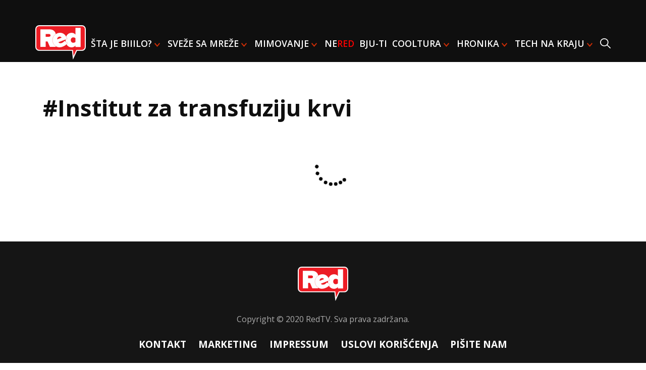

--- FILE ---
content_type: text/html; charset=utf-8
request_url: https://www.google.com/recaptcha/api2/aframe
body_size: 258
content:
<!DOCTYPE HTML><html><head><meta http-equiv="content-type" content="text/html; charset=UTF-8"></head><body><script nonce="ObQ2vCnWtAk0SQDpg-cngQ">/** Anti-fraud and anti-abuse applications only. See google.com/recaptcha */ try{var clients={'sodar':'https://pagead2.googlesyndication.com/pagead/sodar?'};window.addEventListener("message",function(a){try{if(a.source===window.parent){var b=JSON.parse(a.data);var c=clients[b['id']];if(c){var d=document.createElement('img');d.src=c+b['params']+'&rc='+(localStorage.getItem("rc::a")?sessionStorage.getItem("rc::b"):"");window.document.body.appendChild(d);sessionStorage.setItem("rc::e",parseInt(sessionStorage.getItem("rc::e")||0)+1);localStorage.setItem("rc::h",'1768822545730');}}}catch(b){}});window.parent.postMessage("_grecaptcha_ready", "*");}catch(b){}</script></body></html>

--- FILE ---
content_type: application/javascript
request_url: https://redportal.pink.rs/assets/js/tags.js?v=3
body_size: 1160
content:
function getParameterByName(e,t){t||(t=window.location.href),e=e.replace(/[\[\]]/g,"\\$&");var a=new RegExp("[?&]"+e+"(=([^&#]*)|&|#|$)").exec(t);return a?a[2]?decodeURIComponent(a[2].replace(/\+/g," ")):"":null}function getTagsData(e,t){let a=new XMLHttpRequest;a.onreadystatechange=function(){if(a.readyState===XMLHttpRequest.DONE&&200===a.status){let t=JSON.parse(a.responseText);t.results.length>0?listPosts(e,t):noPosts()}},a.open("GET","https://api.domencms01.com/tags?t="+e+"&page="+t,!0),a.send()}function listPosts(e,t){var a="";t.results.forEach((function(e){var t=e.title.toLowerCase().replace(/\s/g,"-").replace("(","").replace(")",""),n="/"+getUrlString(e.categories[0]).toLowerCase().replace(/\s/g,"-")+"/"+e.id+"/"+getUrlString(t),s=moment(e.published_at).fromNow();a+=`<a class="post" href="${n}">\n                   <picture>\n                        <source srcset="https://media.domencms01.com/images/${e.featured_images["16x9"]}/300" media="(min-width: 1150px)" />\n                        <img src="https://media.domencms01.com/images/${e.featured_images["1x1"]}/90" />\n                    </picture>\n                    <div class="text">\n                        <div class="title">${e.title}</div>\n                        <div class="subtitle">${e.subtitle}</div>\n                        <div class="time">${s}</div>\n                    </div>\n                </a>`})),document.getElementById("search-results").innerHTML=a,setupPager(e,t.page,t.totalElements)}function noPosts(){document.getElementById("search-results").innerHTML='<p class="no-posts-message">Nema vesti za traženi pojam.</p>',document.getElementById("pagination").innerHTML=""}function setupPager(e,t,a){if(maxPages=Math.floor(a/30),maxPages=a%30==0?maxPages-1:maxPages,!(maxPages<1)){var n="",s=parseInt(t);s>0&&(n+=`<a href="/tagovi?t=${encodeURIComponent(e)}&page=0">&laquo;</a>`);var r=s<2?1:s-1,o=s<2?5:s+3;for(o=Math.min(maxPages+1,o);r<=o;r++){var i=r-1,g=r==s+1?' class="active" style="background-color: #d22e05" ':"";n+=`<a href="/tagovi?t=${encodeURIComponent(e)}&page=${i}"${g}>${r}</a>`}s+1<maxPages+1&&(n+=`<a href="/tagovi?t=${encodeURIComponent(e)}&page=${maxPages}">&raquo;</a>`),document.getElementById("pagination").innerHTML=n}}function getUrlString(e){return e.normalize("NFD").replace(/[\u0300-\u036f]/g,"").replace(/\s+/g,"-").replace(",","-").replace(".","-").toLowerCase()}let term=getParameterByName("t");document.getElementById("tag-name").innerHTML="#"+term;let page=0,p=getParameterByName("page");p&&(page=p),getTagsData(term,page);